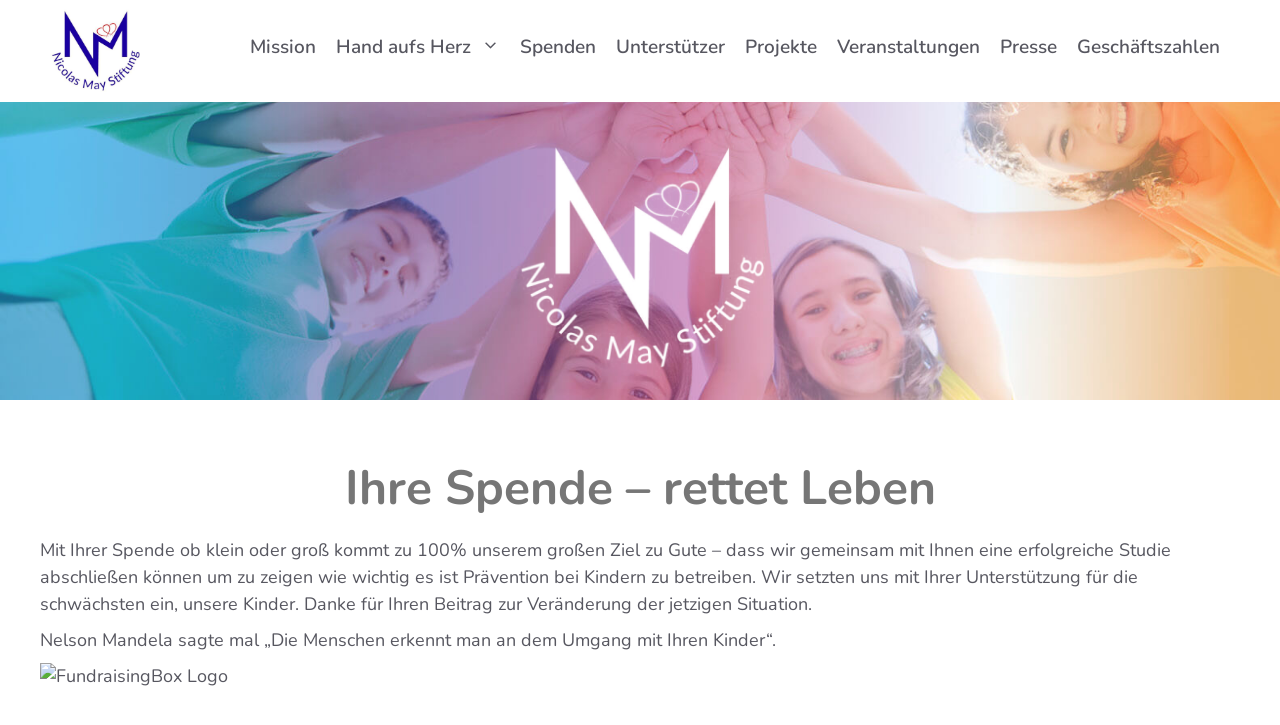

--- FILE ---
content_type: text/css
request_url: https://www.nicolas-may-stiftung.de/wp-content/uploads/generatepress/fonts/fonts.css?ver=1744633086
body_size: 1015
content:
:root {
--gp-font--nunito-extralight: "Nunito ExtraLight";
}

@font-face {
	font-display: auto;
	font-family: "Nunito ExtraLight";
	font-style: normal;
	font-weight: 600;
	src: url('https://www.nicolas-may-stiftung.de/wp-content/uploads/generatepress/fonts/nunito-extralight/nunito-v26-latin-600.woff2') format('woff2');
}
@font-face {
	font-display: auto;
	font-family: "Nunito ExtraLight";
	font-style: normal;
	font-weight: 700;
	src: url('https://www.nicolas-may-stiftung.de/wp-content/uploads/generatepress/fonts/nunito-extralight/nunito-v26-latin-700.woff2') format('woff2');
}
@font-face {
	font-display: auto;
	font-family: "Nunito ExtraLight";
	font-style: normal;
	font-weight: 800;
	src: url('https://www.nicolas-may-stiftung.de/wp-content/uploads/generatepress/fonts/nunito-extralight/nunito-v26-latin-800.woff2') format('woff2');
}
@font-face {
	font-display: auto;
	font-family: "Nunito ExtraLight";
	font-style: normal;
	font-weight: 400;
	src: url('https://www.nicolas-may-stiftung.de/wp-content/uploads/generatepress/fonts/nunito-extralight/nunito-v26-latin-regular.woff2') format('woff2');
}


--- FILE ---
content_type: text/css
request_url: https://www.nicolas-may-stiftung.de/wp-content/uploads/generateblocks/style-92.css?ver=1765335493
body_size: 1174
content:
:root{--gb-container-width:1200px;}.gb-container .wp-block-image img{vertical-align:middle;}.gb-grid-wrapper .wp-block-image{margin-bottom:0;}.gb-highlight{background:none;}.gb-shape{line-height:0;}.gb-container-link{position:absolute;top:0;right:0;bottom:0;left:0;z-index:99;}.gb-element-a9c67839{background-blend-mode:normal;background-image:url(https://www.nicolas-may-stiftung.de/wp-content/uploads/2025/03/nicolas-may-stiftung-herz-untersuchungen.jpg);background-position:50% 50%;background-repeat:no-repeat;background-size:cover;padding-bottom:20px;padding-top:20px}.gb-element-ac6274da{margin-left:auto;margin-right:auto;max-width:var(--gb-container-width);text-align:center}.gb-element-7279b3b2{margin-bottom:60px;margin-top:60px}.gb-element-4fda3204{margin-left:auto;margin-right:auto;max-width:var(--gb-container-width)}.gb-element-044cc34a{padding-right:40px}.gb-media-04b3992b{height:auto;max-width:100%;object-fit:cover;width:250px}.gb-text-025834c9{color:#767676;font-size:48px;text-align:center}.gb-text-beb78481{align-items:center;background-color:#e936a0;color:#ffffff;display:inline-flex;font-size:20px;margin-top:40px;text-decoration:none;border-radius:5px;padding:10px 15px}.gb-text-beb78481:is(:hover,:focus){background-color:#c30d89;color:#ffffff}